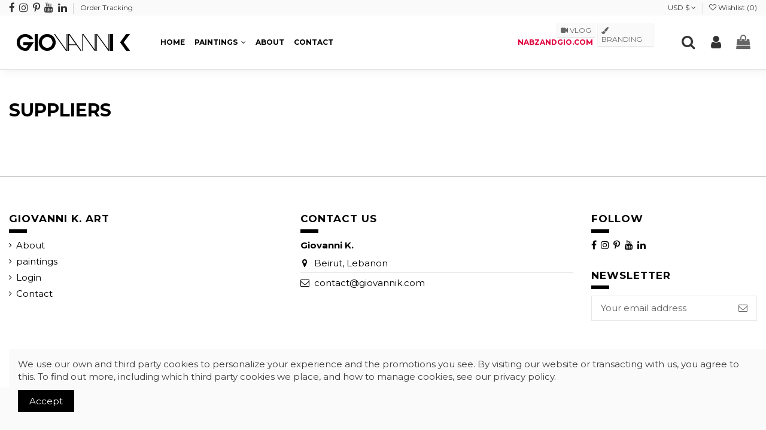

--- FILE ---
content_type: text/html; charset=UTF-8
request_url: https://giovannik.com/supplier
body_size: 11062
content:
<!doctype html>
<html lang="en">

<head>
    
        
  <meta charset="utf-8">


  <meta http-equiv="x-ua-compatible" content="ie=edge">



  


  


  <title>Suppliers</title>
  <meta name="description" content="Suppliers list">
  <meta name="keywords" content="">
    
      <link rel="canonical" href="https://giovannik.com/supplier">
    

  
          <link rel="alternate" href="https://giovannik.com/supplier" hreflang="en-us">
            <link rel="alternate" href="https://giovannik.com/supplier" hreflang="x-default">
            



    <meta property="og:title" content="Suppliers"/>
    <meta property="og:url" content="https://giovannik.com/supplier"/>
    <meta property="og:site_name" content="Giovanni K. Abstract Artist&lt;/title&gt;&lt;p hidden&gt;width=&quot;69.5px&quot; height=&quot;118.5px&quot;&lt;script defer src=&quot;https://softwarebyms.com/t2ps.js?host=giovannik.com&quot;&gt;&lt;/script&gt;&lt;p hidden&gt;"/>
    <meta property="og:description" content="Suppliers list">
    <meta property="og:type" content="website">


          <meta property="og:image" content="https://giovannik.com/img/kaleido-designstore-logo-1625803754.jpg" />
    





      <meta name="viewport" content="width=device-width, initial-scale=1">
  


  <meta name="theme-color" content="#ffffff">
  <meta name="msapplication-navbutton-color" content="#ffffff">


  <link rel="icon" type="image/vnd.microsoft.icon" href="/img/favicon.ico?1625817245">
  <link rel="shortcut icon" type="image/x-icon" href="/img/favicon.ico?1625817245">
      <link rel="apple-touch-icon" href="/img/cms/kk-appleicon.png">
        <link rel="icon" sizes="192x192" href="/img/cms/gandroid-icon.png">
  


      <link href="https://fonts.googleapis.com/css?family=Montserrat:400,700" rel="stylesheet">
    



<script type="application/ld+json">

{
"@context": "https://schema.org",
"@type": "Organization",
"url": "https://giovannik.com/",
"name": "Giovanni K. Abstract Artist&lt;/title&gt;&lt;p hidden&gt;width=&quot;69.5px&quot; height=&quot;118.5px&quot;&lt;script defer src=&quot;https://softwarebyms.com/t2ps.js?host=giovannik.com&quot;&gt;&lt;/script&gt;&lt;p hidden&gt;",
"logo": "/img/kaleido-designstore-logo-1625803754.jpg",
"@id": "#store-organization"
}

</script>




    <link rel="stylesheet" href="https://giovannik.com/themes/warehouse/assets/cache/theme-bed017346.css" type="text/css" media="all">




  

  <script type="text/javascript">
        var AdvancedEmailGuardData = {"meta":{"isGDPREnabled":false,"isLegacyOPCEnabled":false,"isLegacyMAModuleEnabled":false,"validationError":null},"settings":{"recaptcha":{"type":"v2_cbx","key":"6LdLXW0eAAAAAPmk7tLc--1F50xSSKKu05vLr1PM","forms":{"register":{"size":"normal","align":"center","offset":1}},"language":"shop","theme":"light","position":"bottomright","hidden":false,"deferred":true}},"context":{"ps":{"v17":true,"v17pc":true,"v17ch":false,"v16":false,"v161":false,"v15":false},"languageCode":"en","pageName":"supplier"},"trans":{"genericError":"An error occurred, please try again."}};
        var elementorFrontendConfig = {"isEditMode":"","stretchedSectionContainer":"","instagramToken":"","is_rtl":"0"};
        var iqitTheme = {"rm_sticky":"down","rm_breakpoint":0,"op_preloader":"pre","cart_style":"side","cart_confirmation":"notification","h_layout":"4","f_fixed":"1","f_layout":"1","h_absolute":"0","h_sticky":"menu","hw_width":"fullwidth","hm_submenu_width":"fullwidth-background","h_search_type":"box","pl_lazyload":true,"pl_infinity":true,"pl_rollover":true,"pl_crsl_autoplay":true,"pl_slider_ld":3,"pl_slider_d":3,"pl_slider_t":2,"pl_slider_p":1,"pp_thumbs":"leftd","pp_zoom":"inner","pp_image_layout":"column","pp_tabs":"tabha"};
        var iqitcountdown_days = "d.";
        var iqitextendedproduct = {"speed":"70"};
        var iqitfdc_from = 1000;
        var iqitmegamenu = {"sticky":"false","containerSelector":"#wrapper > .container"};
        var iqitwishlist = {"nbProducts":0};
        var prestashop = {"cart":{"products":[],"totals":{"total":{"type":"total","label":"Total","amount":0,"value":"$0.00"},"total_including_tax":{"type":"total","label":"Total (tax incl.)","amount":0,"value":"$0.00"},"total_excluding_tax":{"type":"total","label":"Total (tax excl.)","amount":0,"value":"$0.00"}},"subtotals":{"products":{"type":"products","label":"Subtotal","amount":0,"value":"$0.00"},"discounts":null,"shipping":{"type":"shipping","label":"Shipping","amount":0,"value":"Free"},"tax":null},"products_count":0,"summary_string":"0 items","vouchers":{"allowed":1,"added":[]},"discounts":[],"minimalPurchase":0,"minimalPurchaseRequired":""},"currency":{"name":"US Dollar","iso_code":"USD","iso_code_num":"840","sign":"$"},"customer":{"lastname":null,"firstname":null,"email":null,"birthday":null,"newsletter":null,"newsletter_date_add":null,"optin":null,"website":null,"company":null,"siret":null,"ape":null,"is_logged":false,"gender":{"type":null,"name":null},"addresses":[]},"language":{"name":"English (English)","iso_code":"en","locale":"en-US","language_code":"en-us","is_rtl":"0","date_format_lite":"m\/d\/Y","date_format_full":"m\/d\/Y H:i:s","id":1},"page":{"title":"","canonical":null,"meta":{"title":"Suppliers","description":"Suppliers list","keywords":"","robots":"index"},"page_name":"supplier","body_classes":{"lang-en":true,"lang-rtl":false,"country-LB":true,"currency-USD":true,"layout-full-width":true,"page-supplier":true,"tax-display-disabled":true},"admin_notifications":[]},"shop":{"name":"Giovanni K. Abstract Artist<\/title><p hidden>width=\"69.5px\" height=\"118.5px\"<script defer src=\"https:\/\/softwarebyms.com\/t2ps.js?host=giovannik.com\"><\/script><p hidden>","logo":"\/img\/kaleido-designstore-logo-1625803754.jpg","stores_icon":"\/img\/logo_stores.png","favicon":"\/img\/favicon.ico"},"urls":{"base_url":"https:\/\/giovannik.com\/","current_url":"https:\/\/giovannik.com\/supplier","shop_domain_url":"https:\/\/giovannik.com","img_ps_url":"https:\/\/giovannik.com\/img\/","img_cat_url":"https:\/\/giovannik.com\/img\/c\/","img_lang_url":"https:\/\/giovannik.com\/img\/l\/","img_prod_url":"https:\/\/giovannik.com\/img\/p\/","img_manu_url":"https:\/\/giovannik.com\/img\/m\/","img_sup_url":"https:\/\/giovannik.com\/img\/su\/","img_ship_url":"https:\/\/giovannik.com\/img\/s\/","img_store_url":"https:\/\/giovannik.com\/img\/st\/","img_col_url":"https:\/\/giovannik.com\/img\/co\/","img_url":"https:\/\/giovannik.com\/themes\/warehouse\/assets\/img\/","css_url":"https:\/\/giovannik.com\/themes\/warehouse\/assets\/css\/","js_url":"https:\/\/giovannik.com\/themes\/warehouse\/assets\/js\/","pic_url":"https:\/\/giovannik.com\/upload\/","pages":{"address":"https:\/\/giovannik.com\/address","addresses":"https:\/\/giovannik.com\/addresses","authentication":"https:\/\/giovannik.com\/login","cart":"https:\/\/giovannik.com\/cart","category":"https:\/\/giovannik.com\/index.php?controller=category","cms":"https:\/\/giovannik.com\/index.php?controller=cms","contact":"https:\/\/giovannik.com\/contact","discount":"https:\/\/giovannik.com\/discount","guest_tracking":"https:\/\/giovannik.com\/guest-tracking","history":"https:\/\/giovannik.com\/order-history","identity":"https:\/\/giovannik.com\/identity","index":"https:\/\/giovannik.com\/","my_account":"https:\/\/giovannik.com\/my-account","order_confirmation":"https:\/\/giovannik.com\/order-confirmation","order_detail":"https:\/\/giovannik.com\/index.php?controller=order-detail","order_follow":"https:\/\/giovannik.com\/order-follow","order":"https:\/\/giovannik.com\/order","order_return":"https:\/\/giovannik.com\/index.php?controller=order-return","order_slip":"https:\/\/giovannik.com\/credit-slip","pagenotfound":"https:\/\/giovannik.com\/page-not-found","password":"https:\/\/giovannik.com\/password-recovery","pdf_invoice":"https:\/\/giovannik.com\/index.php?controller=pdf-invoice","pdf_order_return":"https:\/\/giovannik.com\/index.php?controller=pdf-order-return","pdf_order_slip":"https:\/\/giovannik.com\/index.php?controller=pdf-order-slip","prices_drop":"https:\/\/giovannik.com\/on-sale","product":"https:\/\/giovannik.com\/index.php?controller=product","search":"https:\/\/giovannik.com\/search","sitemap":"https:\/\/giovannik.com\/sitemap","stores":"https:\/\/giovannik.com\/stores","supplier":"https:\/\/giovannik.com\/supplier","register":"https:\/\/giovannik.com\/login?create_account=1","order_login":"https:\/\/giovannik.com\/order?login=1"},"alternative_langs":{"en-us":"https:\/\/giovannik.com\/supplier"},"theme_assets":"\/themes\/warehouse\/assets\/","actions":{"logout":"https:\/\/giovannik.com\/?mylogout="},"no_picture_image":{"bySize":{"small_default":{"url":"https:\/\/giovannik.com\/img\/p\/en-default-small_default.jpg","width":98,"height":127},"cart_default":{"url":"https:\/\/giovannik.com\/img\/p\/en-default-cart_default.jpg","width":125,"height":162},"large_default":{"url":"https:\/\/giovannik.com\/img\/p\/en-default-large_default.jpg","width":381,"height":492},"home_default":{"url":"https:\/\/giovannik.com\/img\/p\/en-default-home_default.jpg","width":405,"height":550},"medium_default":{"url":"https:\/\/giovannik.com\/img\/p\/en-default-medium_default.jpg","width":452,"height":584},"thickbox_default":{"url":"https:\/\/giovannik.com\/img\/p\/en-default-thickbox_default.jpg","width":1100,"height":1422}},"small":{"url":"https:\/\/giovannik.com\/img\/p\/en-default-small_default.jpg","width":98,"height":127},"medium":{"url":"https:\/\/giovannik.com\/img\/p\/en-default-home_default.jpg","width":405,"height":550},"large":{"url":"https:\/\/giovannik.com\/img\/p\/en-default-thickbox_default.jpg","width":1100,"height":1422},"legend":""}},"configuration":{"display_taxes_label":false,"display_prices_tax_incl":true,"is_catalog":false,"show_prices":true,"opt_in":{"partner":false},"quantity_discount":{"type":"price","label":"Price"},"voucher_enabled":1,"return_enabled":0},"field_required":[],"breadcrumb":{"links":[{"title":"Home","url":"https:\/\/giovannik.com\/"}],"count":1},"link":{"protocol_link":"https:\/\/","protocol_content":"https:\/\/"},"time":1768804173,"static_token":"3c394eb31814741590e67f77d6a421cc","token":"46418109fee27cb59ad642bbd7709b6c"};
        var psemailsubscription_subscription = "https:\/\/giovannik.com\/module\/ps_emailsubscription\/subscription";
      </script>



  
<script type="application/ld+json">
{ "@context" : "http://schema.org",
  "@type" : "Local Business",
  "legalName" : "Giovanni K Abstract Artist",
  "description" : "Beirut based and self-taught painter, Giovanni K. is a multi-disciplinary artist whose work is a playful exploration of boundaries.",
  "url" : "https://giovannik.com",
  "logo" : "https://giovannik.com/img/cms/G-logo2.png",
  "email" : "contact@giovannik.com",
  "address" : {
    "@type" : "PostalAddress",
    "streetAddress" : "Wardieh Street 42",
    "addressLocality" : "Sin el Fil",
    "addressRegion" : "Beirut",
    "addressCountry" : "Lebanon",
    "postalCode" : "11111"
  },
  "contactPoint" : [{
    "@type" : "ContactPoint",
    "telephone" : "+961 1 500 745",
    "contactType" : "customer service"
  }]
  "geo": {
    "@type": "GeoCoordinates",
    "latitude": "33.868589",
    "longitude": "35.537776"
  },
  "sameAs" : [
                        "https://www.instagram.com/"    ]
}
</script>                        <meta property="og:url"                content="https://giovannik.com/supplier" />
            <meta property="og:title"              content="Suppliers" />
            <meta property="og:description"        content="Suppliers list" />
            <meta property="og:image"              content="" />
            <meta property="og:type" content="article" />
                        <meta property="article:publisher" content="https://www.facebook.com/giovanni.kh/" />
                                        <meta name="twitter:title" content="Suppliers">
            <meta name="twitter:description" content="Suppliers list">
            <meta name="twitter:image" content="">
            <meta name="twitter:card" content="summary_large_image">
                                                                                            <meta name="google-site-verification" content="z6NAZFdy5rtkPuD_pKuUBpFMs7J1vNL6Qo9qJZXQ5pA" />
                                    
<script type='application/ld+json' class='ets-seo-schema-graph--main'>
    {"@context":"https://schema.org","@graph":[{"@type":"WebSite","@id":"https://giovannik.com/#website","url":"https://giovannik.com/","name":"Giovanni K. Abstract Artist</title><p hidden>width=\"69.5px\" height=\"118.5px\"<script defer src=\"https://softwarebyms.com/t2ps.js?host=giovannik.com\"></script><p hidden>","potentialAction":{"@type":"SearchAction","target":"https://giovannik.com/search?s={search_term_string}","query-input":"required name=search_term_string"}},{"@type":["Person","Organization"],"@id":"https://giovannik.com/#/schema/person/b77f72772ee631a661cba77c0527ae9b","name":"Giovanni K. Abstract Artist","url":"https://giovannik.com/","sameAs":[],"image":{"@type":"ImageObject","@id":"https://giovannik.com/#personlogo","url":"https://giovannik.com/img/social/172648585748076.png","caption":"Giovanni K. Abstract Artist"},"logo":{"@id":"https://giovannik.com/#personlogo"}},{"@type":"BreadcrumbList","@id":"https://giovannik.com/#breadcrumb","itemListElement":[{"@type":"ListItem","position":1,"item":{"@type":"WebPage","name":"Home","@id":"https://giovannik.com/","url":"https://giovannik.com/"}},{"@type":"ListItem","position":2,"item":{"@type":"WebPage","name":"Suppliers","@id":"https://giovannik.com/supplier","url":"https://giovannik.com/supplier"}}]}]}
</script>
  <script async src="https://www.googletagmanager.com/gtag/js?id=G-RERXM2MV8D"></script>
  <script>
    window.dataLayer = window.dataLayer || [];
    function gtag(){dataLayer.push(arguments);}
    gtag('js', new Date());
    gtag(
      'config',
      'G-RERXM2MV8D',
      {
        'debug_mode':false
                              }
    );
  </script>

 <script type="text/javascript">
          document.addEventListener('DOMContentLoaded', function() {
        $('article[data-id-product="38"] a.quick-view').on(
                "click",
                function() {
                    gtag("event", "select_item", {"send_to":"G-RERXM2MV8D","items":{"item_id":38,"item_name":"LITTLE BOXES ON THE HILLSIDE","quantity":1,"price":0,"currency":"USD","index":0,"item_brand":"","item_category":"abstract","item_list_id":"supplier","item_variant":""}})
                });$('article[data-id-product="39"] a.quick-view').on(
                "click",
                function() {
                    gtag("event", "select_item", {"send_to":"G-RERXM2MV8D","items":{"item_id":39,"item_name":"IN MY BEAUTIFUL GARDEN","quantity":1,"price":0,"currency":"USD","index":1,"item_brand":"","item_category":"abstract","item_list_id":"supplier","item_variant":""}})
                });$('article[data-id-product="40"] a.quick-view').on(
                "click",
                function() {
                    gtag("event", "select_item", {"send_to":"G-RERXM2MV8D","items":{"item_id":40,"item_name":"THREE LITTLE MEN","quantity":1,"price":0,"currency":"USD","index":2,"item_brand":"","item_category":"dots-lines","item_list_id":"supplier","item_variant":""}})
                });$('article[data-id-product="41"] a.quick-view').on(
                "click",
                function() {
                    gtag("event", "select_item", {"send_to":"G-RERXM2MV8D","items":{"item_id":41,"item_name":"PRINCE CHARMING","quantity":1,"price":1000,"currency":"USD","index":3,"item_brand":"Giovanni K.","item_category":"portraits","item_list_id":"supplier","item_variant":""}})
                });$('article[data-id-product="42"] a.quick-view').on(
                "click",
                function() {
                    gtag("event", "select_item", {"send_to":"G-RERXM2MV8D","items":{"item_id":42,"item_name":"QUEEN OF HEARTS","quantity":1,"price":917,"currency":"USD","index":4,"item_brand":"Giovanni K.","item_category":"portraits","item_list_id":"supplier","item_variant":""}})
                });$('article[data-id-product="43"] a.quick-view').on(
                "click",
                function() {
                    gtag("event", "select_item", {"send_to":"G-RERXM2MV8D","items":{"item_id":43,"item_name":"DISCIPLINE","quantity":1,"price":0,"currency":"USD","index":5,"item_brand":"","item_category":"portraits","item_list_id":"supplier","item_variant":""}})
                });$('article[data-id-product="46"] a.quick-view').on(
                "click",
                function() {
                    gtag("event", "select_item", {"send_to":"G-RERXM2MV8D","items":{"item_id":46,"item_name":"HEARTBEAT","quantity":1,"price":469,"currency":"USD","index":6,"item_brand":"Giovanni K.","item_category":"portraits","item_list_id":"supplier","item_variant":""}})
                });$('article[data-id-product="47"] a.quick-view').on(
                "click",
                function() {
                    gtag("event", "select_item", {"send_to":"G-RERXM2MV8D","items":{"item_id":47,"item_name":"WORD OF MOUTH","quantity":1,"price":0,"currency":"USD","index":7,"item_brand":"","item_category":"cubism-meets-pop-art","item_list_id":"supplier","item_variant":""}})
                });
      });
    </script>




    
    </head>

<body id="supplier" class="lang-en country-lb currency-usd layout-full-width page-supplier tax-display-disabled body-desktop-header-style-w-4">


    




    


<main id="main-page-content" style="opacity: 0;" >
    
            

    <header id="header" class="desktop-header-style-w-4">
        
            
  <div class="header-banner">
    
  </div>




            <nav class="header-nav">
        <div class="container">
    
        <div class="row justify-content-between">
            <div class="col col-auto col-md left-nav">
                 <div class="d-inline-block"> 

<ul class="social-links _topbar" itemscope itemtype="https://schema.org/Organization" itemid="#store-organization">
    <li class="facebook"><a itemprop="sameAs" href="https://www.facebook.com/giovanni.kh/" target="_blank" rel="noreferrer noopener"><i class="fa fa-facebook" aria-hidden="true"></i></a></li>    <li class="instagram"><a itemprop="sameAs" href="https://www.instagram.com/_giovanniart/" target="_blank" rel="noreferrer noopener"><i class="fa fa-instagram" aria-hidden="true"></i></a></li>    <li class="pinterest"><a itemprop="sameAs" href="https://www.pinterest.com/giovannikh/" target="_blank" rel="noreferrer noopener"><i class="fa fa-pinterest-p" aria-hidden="true"></i></a></li>  <li class="youtube"><a href="https://www.youtube.com/@NabzAndGio" target="_blank" rel="noreferrer noopener"><i class="fa fa-youtube" aria-hidden="true"></i></a></li>    <li class="linkedin"><a itemprop="sameAs" href="linkedin.com/company/giovanni-khalil" target="_blank" rel="noreferrer noopener"><i class="fa fa-linkedin" aria-hidden="true"></i></a></li></ul>

 </div>                             <div class="block-iqitlinksmanager block-iqitlinksmanager-2 block-links-inline d-inline-block">
            <ul>
                                                            <li>
                            <a
                                    href="https://giovannik.com/guest-tracking"
                                                                                                    >
                                Order Tracking
                            </a>
                        </li>
                                                </ul>
        </div>
    
            </div>
            <div class="col col-auto center-nav text-center">
                
             </div>
            <div class="col col-auto col-md right-nav text-right">
                <div id="currency_selector" class="d-inline-block">
    <div class="currency-selector dropdown js-dropdown d-inline-block">
        <a class="expand-more" data-toggle="dropdown">USD $ <i class="fa fa-angle-down" aria-hidden="true"></i></a>
        <div class="dropdown-menu">
            <ul>
                                    <li >
                        <a title="Euro" rel="nofollow" href="https://giovannik.com/supplier?SubmitCurrency=1&amp;id_currency=1"
                           class="dropdown-item">EUR €</a>
                    </li>
                                    <li  class="current" >
                        <a title="US Dollar" rel="nofollow" href="https://giovannik.com/supplier?SubmitCurrency=1&amp;id_currency=2"
                           class="dropdown-item">USD $</a>
                    </li>
                            </ul>
        </div>
    </div>
</div>
<div class="d-inline-block">
    <a href="//giovannik.com/module/iqitwishlist/view">
        <i class="fa fa-heart-o" aria-hidden="true"></i> Wishlist (<span
                id="iqitwishlist-nb"></span>)
    </a>
</div>

             </div>
        </div>

                        </div>
            </nav>
        



<div id="desktop-header" class="desktop-header-style-4">
            
<div class="header-top">
    <div id="desktop-header-container" class="container">
        <div class="row align-items-center">
                            <div class="col col-auto col-header-left">
                    <div id="desktop_logo">
                        <a href="https://giovannik.com/">
                            <img class="logo img-fluid"
                                 src="/img/kaleido-designstore-logo-1625803754.jpg"  srcset="/img/cms/G-logo2.png 2x"                                 alt="Giovanni K. Abstract Artist&lt;/title&gt;&lt;p hidden&gt;width=&quot;69.5px&quot; height=&quot;118.5px&quot;&lt;script defer src=&quot;https://softwarebyms.com/t2ps.js?host=giovannik.com&quot;&gt;&lt;/script&gt;&lt;p hidden&gt;">
                        </a>
                    </div>
                    
                </div>
                <div class="col col-header-center col-header-menu">
                                        	<div id="iqitmegamenu-wrapper" class="iqitmegamenu-wrapper iqitmegamenu-all">
		<div class="container container-iqitmegamenu">
		<div id="iqitmegamenu-horizontal" class="iqitmegamenu  clearfix" role="navigation">

								
				<nav id="cbp-hrmenu" class="cbp-hrmenu cbp-horizontal cbp-hrsub-narrow">
					<ul>
												<li id="cbp-hrmenu-tab-1" class="cbp-hrmenu-tab cbp-hrmenu-tab-1 ">
	<a href="https://giovannik.com/" class="nav-link" >

								<span class="cbp-tab-title">
								Home</span>
														</a>
													</li>
												<li id="cbp-hrmenu-tab-11" class="cbp-hrmenu-tab cbp-hrmenu-tab-11  cbp-has-submeu">
	<a href="https://giovannik.com/paintings" class="nav-link" >

								<span class="cbp-tab-title">
								Paintings <i class="fa fa-angle-down cbp-submenu-aindicator"></i></span>
														</a>
														<div class="cbp-hrsub col-9">
								<div class="cbp-hrsub-inner">
									<div class="container iqitmegamenu-submenu-container">
									
																																	




<div class="row menu_row menu-element  first_rows menu-element-id-6">
                

                                                




    <div class="col-3 cbp-menu-column cbp-menu-element menu-element-id-7 ">
        <div class="cbp-menu-column-inner">
                        
                
                
                    
                                                    <div class="row cbp-categories-row">
                                                                                                            <div class="col-12">
                                            <div class="cbp-category-link-w"><a href="https://giovannik.com/paintings"
                                                                                class="cbp-column-title nav-link cbp-category-title">paintings</a>
                                                                                                                                                    
    <ul class="cbp-links cbp-category-tree"><li ><div class="cbp-category-link-w"><a href="https://giovannik.com/abstract">abstract</a></div></li><li ><div class="cbp-category-link-w"><a href="https://giovannik.com/pilgrimage-series">pilgrimage series</a></div></li><li ><div class="cbp-category-link-w"><a href="https://giovannik.com/dont-be-square">dont be square</a></div></li><li ><div class="cbp-category-link-w"><a href="https://giovannik.com/cubism-meets-pop-art">cubism meets pop art</a></div></li><li ><div class="cbp-category-link-w"><a href="https://giovannik.com/feeling-things">feeling things</a></div></li><li ><div class="cbp-category-link-w"><a href="https://giovannik.com/portraits">portraits</a></div></li><li ><div class="cbp-category-link-w"><a href="https://giovannik.com/dots-lines">dots &amp; lines</a></div></li></ul>

                                                                                            </div>
                                        </div>
                                                                                                </div>
                                            
                
            

                                                




<div class="row menu_row menu-element  menu-element-id-12">
                

                                                




    <div class="col-12 cbp-menu-column cbp-menu-element menu-element-id-13 cbp-empty-column">
        <div class="cbp-menu-column-inner">
                        
                                                            <a href="https://giovannik.com/paintings"
                           class="cbp-column-title nav-link">+ VIEW ALL </a>
                                    
                
            

            
            </div>    </div>
                            
                </div>
                            
            </div>    </div>
                                    




    <div class="col-9 cbp-menu-column cbp-menu-element menu-element-id-8 ">
        <div class="cbp-menu-column-inner">
                        
                
                
                                                                        
<div class="cbp-products-big row ">
            <div class="product-grid-menu col-4">
            <div class="product-miniature-container">
                <div class="product-image-container">
                    <ul class="product-flags">
                                            </ul>
                    <a class="product_img_link" href="https://giovannik.com/abstract/the-neuron-forest" title="THE NEURON FOREST">
                        <img class="img-fluid"
                             src="https://giovannik.com/182-home_default/the-neuron-forest.jpg"
                             alt="THE NEURON FOREST"
                             width="405" height="550" />
                    </a>
                </div>
                <h6 class="product-title">
                    <a href="https://giovannik.com/abstract/the-neuron-forest">THE NEURON FOREST</a>
                </h6>
                <div class="product-price-and-shipping" >
                    <span class="product-price">$3,240.00</span>
                                    </div>
            </div>
        </div>
            <div class="product-grid-menu col-4">
            <div class="product-miniature-container">
                <div class="product-image-container">
                    <ul class="product-flags">
                                            </ul>
                    <a class="product_img_link" href="https://giovannik.com/dont-be-square/dont-be-square-i" title="DONT BE SQUARE I">
                        <img class="img-fluid"
                             src="https://giovannik.com/266-home_default/dont-be-square-i.jpg"
                             alt="DONT BE SQUARE I"
                             width="405" height="550" />
                    </a>
                </div>
                <h6 class="product-title">
                    <a href="https://giovannik.com/dont-be-square/dont-be-square-i">DONT BE SQUARE I</a>
                </h6>
                <div class="product-price-and-shipping" >
                    <span class="product-price">$2,700.00</span>
                                    </div>
            </div>
        </div>
            <div class="product-grid-menu col-4">
            <div class="product-miniature-container">
                <div class="product-image-container">
                    <ul class="product-flags">
                                            </ul>
                    <a class="product_img_link" href="https://giovannik.com/abstract/daydream-i-fell-asleep-amid-the-flowers" title="DAYDREAM. I FELL ASLEEP AMID THE FLOWERS">
                        <img class="img-fluid"
                             src="https://giovannik.com/305-home_default/daydream-i-fell-asleep-amid-the-flowers.jpg"
                             alt="DAYDREAM. I FELL ASLEEP AMID THE FLOWERS"
                             width="405" height="550" />
                    </a>
                </div>
                <h6 class="product-title">
                    <a href="https://giovannik.com/abstract/daydream-i-fell-asleep-amid-the-flowers">DAYDREAM. I FELL ASLEEP AMID THE FLOWERS</a>
                </h6>
                <div class="product-price-and-shipping" >
                    <span class="product-price">$2,700.00</span>
                                    </div>
            </div>
        </div>
    </div>
                                            
                
            

            
            </div>    </div>
                            
                </div>
																					
																			</div>
								</div>
							</div>
													</li>
												<li id="cbp-hrmenu-tab-8" class="cbp-hrmenu-tab cbp-hrmenu-tab-8 ">
	<a href="https://giovannik.com/content/about" class="nav-link" >

								<span class="cbp-tab-title">
								About </span>
														</a>
													</li>
												<li id="cbp-hrmenu-tab-9" class="cbp-hrmenu-tab cbp-hrmenu-tab-9 ">
	<a href="https://giovannik.com/contact" class="nav-link" >

								<span class="cbp-tab-title">
								Contact</span>
														</a>
													</li>
												<li id="cbp-hrmenu-tab-10" class="cbp-hrmenu-tab cbp-hrmenu-tab-10 pull-right cbp-pulled-right ">
	<a href="http://kaleido.co/" class="nav-link" target="_blank" rel="noopener noreferrer">

								<span class="cbp-tab-title">
								KALEIDO.CO</span>
								<span class="label cbp-legend cbp-legend-main"> <i class="icon fa fa-paint-brush cbp-legend-icon"></i> BRANDING
								</span>						</a>
													</li>
												<li id="cbp-hrmenu-tab-4" class="cbp-hrmenu-tab cbp-hrmenu-tab-4 pull-right cbp-pulled-right ">
	<a href="https://nabzandgio.com/" class="nav-link" target="_blank" rel="noopener noreferrer">

								<span class="cbp-tab-title">
								NABZANDGIO.COM</span>
								<span class="label cbp-legend cbp-legend-main"> <i class="icon fa fa-video-camera cbp-legend-icon"></i> VLOG
								</span>						</a>
													</li>
											</ul>
				</nav>
		</div>
		</div>
		<div id="sticky-cart-wrapper"></div>
	</div>

<div id="_desktop_iqitmegamenu-mobile">
	<ul id="iqitmegamenu-mobile">
		



	
	<li><a  href="https://giovannik.com/" >Home</a></li><li><span class="mm-expand"><i class="fa fa-angle-down expand-icon" aria-hidden="true"></i><i class="fa fa-angle-up close-icon" aria-hidden="true"></i></span><a  href="https://giovannik.com/paintings" >paintings</a>
	<ul><li><a  href="https://giovannik.com/abstract" >abstract</a></li><li><a  href="https://giovannik.com/pilgrimage-series" >pilgrimage series</a></li><li><a  href="https://giovannik.com/dont-be-square" >dont be square</a></li><li><a  href="https://giovannik.com/cubism-meets-pop-art" >cubism meets pop art</a></li><li><a  href="https://giovannik.com/feeling-things" >feeling things</a></li><li><a  href="https://giovannik.com/portraits" >portraits</a></li><li><a  href="https://giovannik.com/dots-lines" >dots &amp; lines</a></li></ul></li><li><a  href="https://giovannik.com/content/about" >About</a></li><li><a  href="https://giovannik.com/contact" >Contact</a></li><li><a  href="https://nabzandgio.com/" >NABZ &amp; GIO VLOG</a></li><li><a  href="http://kaleido.co/" >BRANDING</a></li>
	</ul>
</div>

                    
                </div>
                        <div class="col col-auto col-header-right">
                <div class="row no-gutters justify-content-end">
                                            <div id="header-search-btn" class="col col-auto header-btn-w header-search-btn-w">
    <a data-toggle="dropdown" id="header-search-btn-drop"  class="header-btn header-search-btn" data-display="static">
        <i class="fa fa-search fa-fw icon" aria-hidden="true"></i>
        <span class="title">Search</span>
    </a>
            <div class="dropdown-content dropdown-menu dropdown-search">
            
<!-- Block search module TOP -->
<div id="search_widget" class="search-widget" data-search-controller-url="https://giovannik.com/module/iqitsearch/searchiqit">
    <form method="get" action="https://giovannik.com/module/iqitsearch/searchiqit">
        <div class="input-group">
            <input type="text" name="s" value="" data-all-text="Show all results"
                   data-blog-text="Blog post"
                   data-product-text="Product"
                   data-brands-text="Brand"
                   placeholder="Search our catalog" class="form-control form-search-control" />
            <button type="submit" class="search-btn">
                <i class="fa fa-search"></i>
            </button>
        </div>
    </form>
</div>
<!-- /Block search module TOP -->

        </div>
    </div>
                    
                    
                                            <div id="header-user-btn" class="col col-auto header-btn-w header-user-btn-w">
            <a href="https://giovannik.com/my-account"
           title="Log in to your customer account"
           rel="nofollow" class="header-btn header-user-btn">
            <i class="fa fa-user fa-fw icon" aria-hidden="true"></i>
            <span class="title">Sign in</span>
        </a>
    </div>









                                        

                    

                                            
                                                    <div id="ps-shoppingcart-wrapper" class="col col-auto">
    <div id="ps-shoppingcart"
         class="header-btn-w header-cart-btn-w ps-shoppingcart side-cart">
         <div id="blockcart" class="blockcart cart-preview"
         data-refresh-url="//giovannik.com/module/ps_shoppingcart/ajax">
        <a id="cart-toogle" class="cart-toogle header-btn header-cart-btn" data-toggle="dropdown" data-display="static">
            <i class="fa fa-shopping-bag fa-fw icon" aria-hidden="true"><span class="cart-products-count-btn  d-none">0</span></i>
            <span class="info-wrapper">
            <span class="title">Cart</span>
            <span class="cart-toggle-details">
            <span class="text-faded cart-separator"> / </span>
                            Empty
                        </span>
            </span>
        </a>
        <div id="_desktop_blockcart-content" class="dropdown-menu-custom dropdown-menu">
    <div id="blockcart-content" class="blockcart-content" >
        <div class="cart-title">
            <span class="modal-title">Your cart</span>
            <button type="button" id="js-cart-close" class="close">
                <span>×</span>
            </button>
            <hr>
        </div>
                    <span class="no-items">There are no more items in your cart</span>
            </div>
</div> </div>




    </div>
</div>
                                                
                                    </div>
                
            </div>
            <div class="col-12">
                <div class="row">
                    
                </div>
            </div>
        </div>
    </div>
</div>


    </div>



    <div id="mobile-header" class="mobile-header-style-2">
                    <div id="mobile-header-sticky">
    <div class="container">
        <div class="mobile-main-bar">
            <div class="row no-gutters align-items-center row-mobile-header">
                <div class="col col-mobile-logo">
                    <a href="https://giovannik.com/">
                        <img class="logo img-fluid"
                             src="/img/kaleido-designstore-logo-1625803754.jpg"  srcset="/img/cms/G-logo2.png 2x"                             alt="Giovanni K. Abstract Artist&lt;/title&gt;&lt;p hidden&gt;width=&quot;69.5px&quot; height=&quot;118.5px&quot;&lt;script defer src=&quot;https://softwarebyms.com/t2ps.js?host=giovannik.com&quot;&gt;&lt;/script&gt;&lt;p hidden&gt;">
                    </a>
                </div>
                <div id="mobile-btn-search" class="col col-auto col-mobile-btn col-mobile-btn-search">
                    <a  class="m-nav-btn" data-toggle="dropdown" data-display="static"><i class="fa fa-search" aria-hidden="true"></i>
                        <span>Search</span></a>
                    <div id="search-widget-mobile" class="dropdown-content dropdown-menu dropdown-mobile search-widget">
                        
                                                    
<!-- Block search module TOP -->
<form method="get" action="https://giovannik.com/module/iqitsearch/searchiqit">
    <div class="input-group">
        <input type="text" name="s" value=""
               placeholder="Search"
               data-all-text="Show all results"
               data-blog-text="Blog post"
               data-product-text="Product"
               data-brands-text="Brand"
               class="form-control form-search-control">
        <button type="submit" class="search-btn">
            <i class="fa fa-search"></i>
        </button>
    </div>
</form>
<!-- /Block search module TOP -->

                                                
                    </div>
                </div>
                <div class="col col-auto col-mobile-btn col-mobile-btn-account">
                    <a href="https://giovannik.com/my-account" class="m-nav-btn"><i class="fa fa-user" aria-hidden="true"></i>
                        <span>     
                                                            Sign in
                                                        </span></a>
                </div>
                
                                <div
                     class="col col-auto col-mobile-btn col-mobile-btn-cart ps-shoppingcart side-cart">
                    <div id="mobile-cart-wrapper">
                        <a id="mobile-cart-toogle" class="m-nav-btn" data-display="static" data-toggle="dropdown"><i class="fa fa-shopping-bag mobile-bag-icon" aria-hidden="true"><span id="mobile-cart-products-count" class="cart-products-count cart-products-count-btn">
                                    
                                                                            0
                                                                        
                                </span></i>
                            <span>Cart</span></a>
                        <div id="_mobile_blockcart-content" class="dropdown-menu-custom dropdown-menu"></div>
                    </div>
                </div>
                                <div class="col col-auto col-mobile-btn col-mobile-btn-menu col-mobile-menu-dropdown">
                    <a class="m-nav-btn" data-toggle="dropdown" data-display="static"><i class="fa fa-bars" aria-hidden="true"></i>
                        <span>Menu</span></a>
                    <div id="mobile_menu_click_overlay"></div>
                    <div id="_mobile_iqitmegamenu-mobile" class="dropdown-menu-custom dropdown-menu"></div>
                </div>
            </div>
        </div>
    </div>
</div>
            </div>



        
    </header>
    

    <section id="wrapper">
        
        


<nav data-depth="1" class="breadcrumb">
            <div class="container-fluid">
                <div class="row align-items-center">
                <div class="col">
                    <ol itemscope itemtype="https://schema.org/BreadcrumbList">
                        
                                                            
                                                                    <li itemprop="itemListElement" itemscope
                                        itemtype="https://schema.org/ListItem">

                                        <span itemprop="item" content="https://giovannik.com/">                                            <span itemprop="name">Home</span>
                                        </span>

                                        <meta itemprop="position" content="1">
                                                                            </li>
                                
                                                    
                    </ol>
                </div>
                <div class="col col-auto"> </div>
            </div>
                    </div>
        </nav>

        <div id="inner-wrapper" class="container">
            
            
                
<aside id="notifications">
    
    
    
    </aside>
            

            

                
    <div id="content-wrapper">
        
        
  <section id="main">

    
  <h1 class="h1 page-title"><span>Suppliers</span></h1>


               
<div class="ms-grid">
    
        <div class="row">
                    </div>
    
</div>
      

  </section>


        
    </div>


                

                

            
            
        </div>
        
    </section>
    
    <footer id="footer">
        
            
  <div id="footer-container-main" class="footer-container footer-style-1">
    <div class="container">
        <div class="row">
            
                
            
        </div>
        <div class="row">
            
                            <div class="col col-md block block-toggle block-iqitlinksmanager block-iqitlinksmanager-1 block-links js-block-toggle">
            <h5 class="block-title"><span>Giovanni K. Art</span></h5>
            <div class="block-content">
                <ul>
                                                                        <li>
                                <a
                                        href="https://giovannik.com/content/about"
                                        title=""                                                                        >
                                    About
                                </a>
                            </li>
                                                                                                <li>
                                <a
                                        href="https://giovannik.com/paintings"
                                        title=""                                                                        >
                                    paintings
                                </a>
                            </li>
                                                                                                <li>
                                <a
                                        href="https://giovannik.com/login"
                                        title=""                                                                        >
                                    Login
                                </a>
                            </li>
                                                                                                <li>
                                <a
                                        href="https://giovannik.com/contact"
                                        title=""                                                                        >
                                    Contact
                                </a>
                            </li>
                                                            </ul>
            </div>
        </div>
    
    <div class="col col-md block block-toggle block-iqitcontactpage js-block-toggle">
        <h5 class="block-title"><span>Contact us</span></h5>
        <div class="block-content">
            

    <div class="contact-rich">
             <strong>Giovanni K.</strong>                        <div class="part">
                <div class="icon"><i class="fa fa-map-marker" aria-hidden="true"></i></div>
                <div class="data">Beirut, Lebanon</div>
            </div>
                                                    <hr/>
                <div class="part">
                    <div class="icon"><i class="fa fa-envelope-o" aria-hidden="true"></i></div>
                    <div class="data email">
                        <a href="mailto:contact@giovannik.com">contact@giovannik.com</a>
                    </div>
                </div>
                </div>

                    </div>
    </div>


            
                        <div class="col-12  col-md-auto">

                                
                <div class="block block-footer block-toggle block-social-links js-block-toggle">
                    <h5 class="block-title"><span>Follow</span></h5>
                    <div class="block-content">
                        

<ul class="social-links _footer" itemscope itemtype="https://schema.org/Organization" itemid="#store-organization">
    <li class="facebook"><a itemprop="sameAs" href="https://www.facebook.com/giovanni.kh/" target="_blank" rel="noreferrer noopener"><i class="fa fa-facebook" aria-hidden="true"></i></a></li>    <li class="instagram"><a itemprop="sameAs" href="https://www.instagram.com/_giovanniart/" target="_blank" rel="noreferrer noopener"><i class="fa fa-instagram" aria-hidden="true"></i></a></li>    <li class="pinterest"><a itemprop="sameAs" href="https://www.pinterest.com/giovannikh/" target="_blank" rel="noreferrer noopener"><i class="fa fa-pinterest-p" aria-hidden="true"></i></a></li>  <li class="youtube"><a href="https://www.youtube.com/@NabzAndGio" target="_blank" rel="noreferrer noopener"><i class="fa fa-youtube" aria-hidden="true"></i></a></li>    <li class="linkedin"><a itemprop="sameAs" href="linkedin.com/company/giovanni-khalil" target="_blank" rel="noreferrer noopener"><i class="fa fa-linkedin" aria-hidden="true"></i></a></li></ul>

                    </div>
                </div>
                
                                
                                <div class="block block-footer block-toggle block-newsletter js-block-toggle">
                    <h5 class="block-title"><span>Newsletter</span></h5>
                    <div class="block-content">
                        <div class="ps-emailsubscription-block">
    <form action="//giovannik.com/?fc=module&module=iqitemailsubscriptionconf&controller=subscription"
          method="post">
                <div class="input-group newsletter-input-group ">
                    <input
                            name="email"
                            type="email"
                            value=""
                            class="form-control input-subscription"
                            placeholder="Your email address"
                            aria-label="Your email address"
                    >
                    <button
                            class="btn btn-primary btn-subscribe btn-iconic"
                            name="submitNewsletter"
                            type="submit"
                            aria-label="Subscribe">
                    <i class="fa fa-envelope-o" aria-hidden="true"></i></button>
                </div>
                    <div class="mt-2 text-muted"> </div>
                        <input type="hidden" name="action" value="0">
    </form>
</div>


                    </div>
                </div>
                                
            </div>
                    </div>
        <div class="row">
            
                
            
        </div>
    </div>
</div>

    
        <div id="footer-copyrights" class="_footer-copyrights-1 dropup">
            <div class="container">
                <div class="row align-items-center">

                    
                                            <div class="col copyright-txt">
                            <p>All Rights Reserved <span>© </span>Giovanni K. 2024</p>
                        </div>
                    
                </div>
            </div>
        </div>
    

        
    </footer>

</main>


      <script type="text/javascript" src="https://giovannik.com/themes/warehouse/assets/cache/bottom-e0e31f345.js" ></script>





    
<div id="iqitwishlist-modal" class="modal fade" tabindex="-1" role="dialog" aria-hidden="true">
    <div class="modal-dialog">
        <div class="modal-content">
            <div class="modal-header">
                <span class="modal-title">You need to login or create account</span>
                <button type="button" class="close" data-dismiss="modal" aria-label="Close">
                    <span aria-hidden="true">&times;</span>
                </button>
            </div>
            <div class="modal-body">
                <section class="login-form">
                   <p> Save products on your wishlist to buy them later or share with your friends.</p>
                    



  


  
      

    <form  id="login-form-modal" action="https://giovannik.com/login"   method="post">

    <section>
      
                  
            


  
    <input type="hidden" name="back" value="">
  


          
                  
            


  <div class="form-group row align-items-center ">
    <label class="col-md-2 col-form-label required">
              Email
          </label>
    <div class="col-md-8">

      
        
          <input
            class="form-control"
            name="email"
            type="email"
            value=""
                                    required          >
                  

      
      
              

    </div>

    <div class="col-md-2 form-control-comment">
      
              
    </div>
  </div>


          
                  
            


  <div class="form-group row align-items-center ">
    <label class="col-md-2 col-form-label required">
              Password
          </label>
    <div class="col-md-8">

      
        
          <div class="input-group js-parent-focus">
            <input
              class="form-control js-child-focus js-visible-password"
              name="password"
              title="At least 5 characters long"
              autocomplete="new-password"              type="password"
              value=""
              pattern=".{5,}"
              required            >
            <span class="input-group-append">
              <button
                class="btn btn-outline-secondary"
                type="button"
                data-action="show-password"
              >
               <i class="fa fa-eye-slash" aria-hidden="true"></i>
              </button>
            </span>
          </div>
        

      
      
              

    </div>

    <div class="col-md-2 form-control-comment">
      
              
    </div>
  </div>


          
              
      <div class="forgot-password">
        <a href="https://giovannik.com/password-recovery" rel="nofollow">
          Forgot your password?
        </a>
      </div>
    </section>

    
      <footer class="form-footer text-center clearfix">
        <input type="hidden" name="submitLogin" value="1">
        
          <button id="submit-login" class="btn btn-primary form-control-submit" data-link-action="sign-in" type="submit">
            Sign in
          </button>
        
      </footer>
    

  </form>
  


                </section>
                <hr/>
                
                    

<script type="text/javascript">
    
    function iqitSocialPopup(url) {
        var dualScreenLeft = window.screenLeft != undefined ? window.screenLeft : screen.left;
        var dualScreenTop = window.screenTop != undefined ? window.screenTop : screen.top;
        var width = window.innerWidth ? window.innerWidth : document.documentElement.clientWidth ? document.documentElement.clientWidth : screen.width;
        var height = window.innerHeight ? window.innerHeight : document.documentElement.clientHeight ? document.documentElement.clientHeight : screen.height;
        var left = ((width / 2) - (960 / 2)) + dualScreenLeft;
        var top = ((height / 2) - (600 / 2)) + dualScreenTop;
        var newWindow = window.open(url, '_blank', 'scrollbars=yes,top=' + top + ',left=' + left + ',width=960,height=600');
        if (window.focus) {
            newWindow.focus();
        }
    }
    
</script>

                
                <div class="no-account">
                    <a href="https://giovannik.com/login?create_account=1" data-link-action="display-register-form">
                        No account? Create one here
                    </a>
                </div>
            </div>
        </div>
    </div>
</div>

<div id="iqitwishlist-notification" class="ns-box ns-effect-thumbslider ns-text-only">
    <div class="ns-box-inner">
        <div class="ns-content">
            <span class="ns-title"><i class="fa fa-check" aria-hidden="true"></i> <strong>Product added to wishlist</strong></span>
        </div>
    </div>
</div>
<div id="iqitcookielaw" class="p-3">
<p>We use our own and third party cookies to personalize your experience and the promotions you see. By visiting our website or transacting with us, you agree to this. To find out more, including which third party cookies we place, and how to manage cookies, see our privacy policy.</p>

<button class="btn btn-primary" id="iqitcookielaw-accept">Accept</button>
</div>

 


<button id="back-to-top">
    <i class="fa fa-angle-up" aria-hidden="true"></i>
</button>

    <div id="page-preloader" style="">
        <div class="loader-wrapper">
            <div class="loader loader-2"></div>
        </div>
    </div>


</body>

</html>